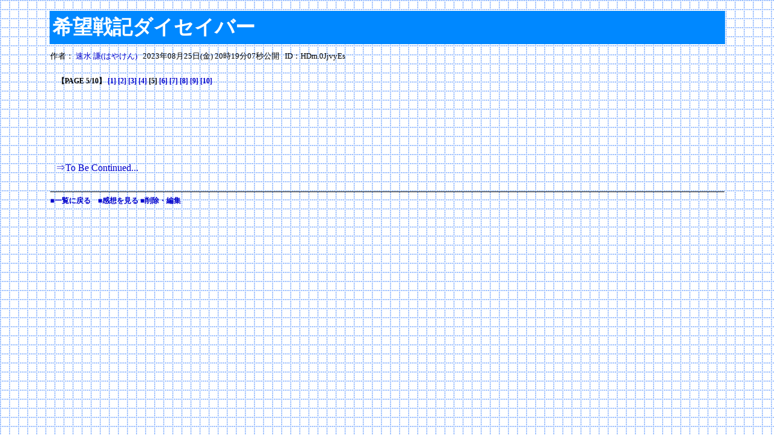

--- FILE ---
content_type: text/html; charset=Shift_JIS
request_url: https://www.fan-search.com/angel/mini.cgi?log=&page=210&key=20230825201907&action=html2&page3=5
body_size: 2139
content:
<!DOCTYPE HTML PUBLIC "-//W3C//DTD HTML 4.01 Transitional//EN">
<html>
<head>
<meta http-equiv="Content-Type" content="text/html; charset=Shift_JIS">
<meta http-equiv="content-style-type" content="text/css">
<STYLE TYPE="text/css">
<!--

/*--------ページ全体の設定--------*/


/*背景・文字・スクロールバーなど全体の定義*/
BODY{
font-size:9pt;
line-height:150%;
scrollbar-3dlight-color: #000000;
scrollbar-arrow-color: #000000;
scrollbar-base-color: #ffffff;
scrollbar-darkshadow-color: #000000;
scrollbar-face-color: #ffffff;
scrollbar-highlight-color: #000000;
scrollbar-shadow-color: #000000;
}

/*リンク色の定義*/
A:link{ color:#0000cc; }
A:visited{ color:#5599aa; }
A:active{ color:#00cc00; }

/*リンクの下線を入れる場合はNONEをunderlineに*/
A{TEXT-DECORATION:NONE}

/*オンマウス時のリンク下線を消す場合はunderlineをNONEに*/
a:hover{
color:#0099ff;
text-decoration:underline;
}

/*表の基本定義*/
TABLE {
font-size:9pt;
}

/*--------一覧ページの設定--------*/

/*枠の定義*/
TABLE#L_TAB {
background-color:;
border-style:;
border-color:;
}

/*一覧の表題の定義*/
TR#L_UP {
background-color:#0088ff;
color:#ffffff;
}

/*一覧の記事欄の定義*/
TR#L_DOWN {
background-color:;
color:;
}

/*並び替えフォームの定義*/
.SORT {
border-style:;
border-color:;
color:;
padding:10px;
line-height:150%;
}

/*作品集・改PAGE処理などのテーブルの定義*/
.A_TAB {
color:;
font-weight:bold;
}

/*--------作品閲覧ページの設定--------*/


/*作品タイトルの定義*/
.S_TIT {
background-color:#0088ff;
padding:5px;
font-size:25pt;
font-weight:bold;
font-family:"times new roman";
color:#ffffff;
}

/*作者、公開日時などの定義*/
.S_AR {
font-size:10pt;
}

/*作品内容の定義*/
.S_NVL {
padding:10px;
line-height:150%;
font-size:12pt;
}

/*作者からのメッセージの定義*/
.S_COME {
font-size:10pt;
}

/*改PAGE処理の定義*/
.S_TAB {
font-weight:bold;
}

/*挿絵の侮ｦ定義*/
div.illust {
margin:1.0em;
}

/*--------感想閲覧ページの設定--------*/


/*タイトルの定義*/
.R_TIT {
font-size:20pt;
font-family:"times new roman";
color:;
}

/*感想の記事上欄の定義*/
TR#R_REV1 {
font-size:10pt;
font-weight:bold;
}

/*感想の記事下欄の定義*/
.R_REV2 {
line-height:150%;
font-size:11pt;
font-weight:bold;
}

/*感想削除フォーム枠の定義*/
.R_TAB {
}

/*改PAGE処理の定義*/
.R_TAB2 {
font-weight:bold;
}

/*感想投稿フォーム枠の定義*/
.R_FORM {
padding:1px;
}

/*編集フォーム枠の定義*/
.R_FORM2 {
}

/*--------説明書の設定--------*/


/*説明書の表の定義*/
.EXP {
border-style:;
border-color:;
padding:10px;
line-height:200%;
font-size:9pt;
color:;
}

/*説明書の見出しの定義*/
.EXP2 {
background-color:#0088ff;
padding:5px;
font-size:11pt;
color:#ffffff;
}

/*説明書の採点一覧の定義(採点選択式のみ)*/
.EXP3 {
background-color:;
padding:5px;
font-size:9pt;
color:;
}

/*--------検索ページの設定--------*/

/*検索フォームの定義*/
.SERCH {
line-height:200%;
font-size:9pt;
color:;
}

/*--------管理用ページの設定--------*/

/*管理入り口の定義*/
.ADM {
border-style:;
border-color:;
padding:10px;
line-height:200%;
font-size:9pt;
color:;
}

/*管理フォームの定義*/
.AD_FORM {
background-color:;
border-style:;
border-color:;
padding:10px;
color:;
}

/* 管理一覧の左部 */
.ADM_L_LEFT {
background-color:#eeeeff;
padding:10px;
font-weight:bold;
}

/* 管理一覧の右部 */
.ADM_L_RIGHT {
background-color:#eeeeff;
padding:5px;
font-size:10pt;
}

/*入室・削除ログの定義*/
.LOG {padding:5px;font-size:9pt}

/*--------投稿フォームの各種設定--------*/

/*全体枠の定義*/
TABLE#F_TAB {
background-color:;
color:;
}

/*投稿FORMの左部の定義*/
.F_LEFT {
background-color:;
color:;
padding:10px;
}

/*投稿FORMの右部の定義*/
.F_RIGHT {
padding:5px;
line-height: 150%;
}

/*感想投稿FORMの左部の定義*/
.R_LEFT {
background-color:;
color:;
padding:10px;
}

/*感想投稿FORMの左部の定義*/
.R_RIGHT {
padding:5px;
}

/*--------投稿ボタンの各種設定--------*/

/*FORM INPUT BOXの定義*/
INPUT {
color:#333333;
background-color:#eeeeff;
border-color:#aaaacc;
}

/*FORM SELECT BOXの定義*/
SELECT {
color:#333333;
background-color:#eeeeff;
border-color:#aaaacc;
}

/*FORM SUBMITボタンの定義*/
.F_SUB {
background-color:#eeeeff;
border-style:double;
border-color:#aaaacc;
color:#333333;
cursor:hand;
}

/*FORM RESETボタンの定義*/
.F_RST {
background-color:#eeeeff;
border-style:double;
border-color:#aaaacc;
color:#333333;
cursor:hand;
}

/*FORM RADIO CHECK BOXの定義*/
.F_RD {
background-color:;
}

/*FORM TEXTAREAの定義*/
TEXTAREA {
color:#333333;
border-color:#aaaacc;
background-color:#eeeeff;
font-size:10pt;
line-height:110%;
}

-->
</STYLE>
<title>希望戦記ダイセイバー</title>
</head>
<body bgcolor="#ffffff" background="./img/bg20.gif" text="#000000" link="#0000cc" vlink="#5599aa" alink="#00cc00">
<div align="center">
<table width="90%" cellspacing="10"><tr>
<td class="S_TIT">
<font face="times new roman">
希望戦記ダイセイバー
</font>
</td></tr>
<tr><td class="S_AR">作者：
<a href="mailto:kenhp@jcom.home.ne.jp">速水 謙(はやけん)</a>
&nbsp;&nbsp;2023年08月25日(金) 20時19分07秒公開
&nbsp;&nbsp;ID：HDm.0JjvyEs
</td>
</tr>
<tr>
<td class="S_NVL">
<table><tr><td class="S_TAB">【PAGE 5/10】 
<a href="./mini.cgi?log=&page=210&key=20230825201907&action=html2&page3=1">[1]</a> 
<a href="./mini.cgi?log=&page=210&key=20230825201907&action=html2&page3=2">[2]</a> 
<a href="./mini.cgi?log=&page=210&key=20230825201907&action=html2&page3=3">[3]</a> 
<a href="./mini.cgi?log=&page=210&key=20230825201907&action=html2&page3=4">[4]</a> 
[5] 
<a href="./mini.cgi?log=&page=210&key=20230825201907&action=html2&page3=6">[6]</a> 
<a href="./mini.cgi?log=&page=210&key=20230825201907&action=html2&page3=7">[7]</a> 
<a href="./mini.cgi?log=&page=210&key=20230825201907&action=html2&page3=8">[8]</a> 
<a href="./mini.cgi?log=&page=210&key=20230825201907&action=html2&page3=9">[9]</a> 
<a href="./mini.cgi?log=&page=210&key=20230825201907&action=html2&page3=10">[10]</a> 
</td></tr></table>
<br><br><br>
<br>

<br><a href="./mini.cgi?log=&page=210&key=20230825201907&action=html2&page3=6">⇒To Be Continued...</a>

</td>
</tr>
<tr><td>
<hr size="1" color="#000000">
<b>
<a href="./mini.cgi?log=&page=210">■一覧に戻る</a>　<a href="./mini.cgi?log=&page=210&key=20230825201907&page3=5&action=review">■感想を見る</a>
<a href="./mini.cgi?log=&page=210&key=20230825201907&page3=5&action=admin2">■削除・編集</a>
</b></td></tr></table>
</body></html>
